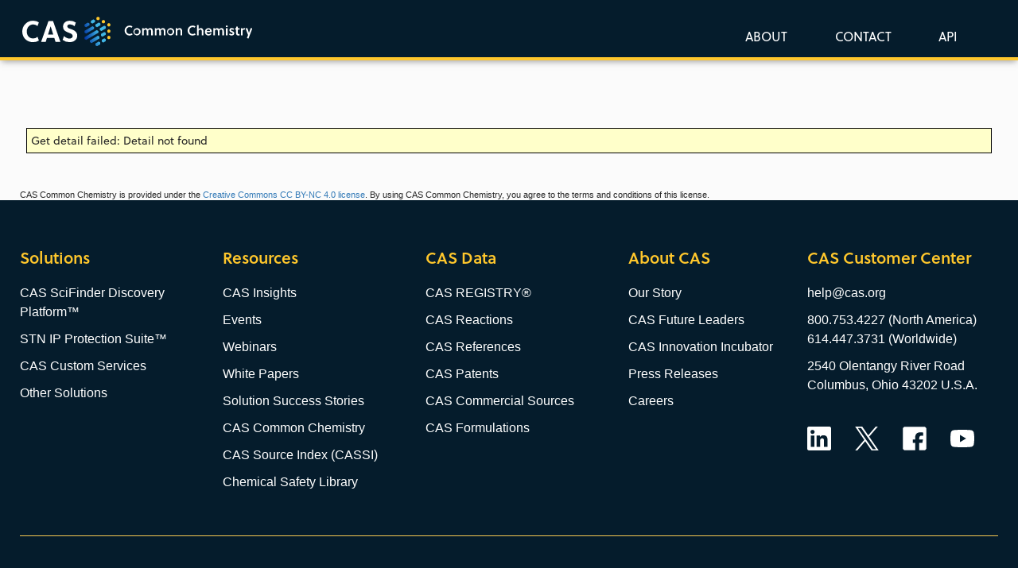

--- FILE ---
content_type: text/html; charset=utf-8
request_url: https://commonchemistry.cas.org/ChemicalDetail.aspx?ref=386715-44-2
body_size: 6544
content:
<!DOCTYPE html><html lang="en"><head>
  <!-- Google Tag Manager -->
  <script>(function(w,d,s,l,i){w[l]=w[l]||[];w[l].push({'gtm.start':
      new Date().getTime(),event:'gtm.js'});var f=d.getElementsByTagName(s)[0],
    j=d.createElement(s),dl=l!='dataLayer'?'&l='+l:'';j.async=true;j.src=
    'https://www.googletagmanager.com/gtm.js?id='+i+dl;f.parentNode.insertBefore(j,f);
  })(window,document,'script','dataLayer','GTM-KQVQ75G');</script>
  <!-- End Google Tag Manager -->
  <!-- Global site tag (gtag.js) - Google Analytics -->
  <script async="" src="https://www.googletagmanager.com/gtag/js?id=G-G2HY3JW1Z5"></script>
  <script>
    window.dataLayer = window.dataLayer || [];
    function gtag(){dataLayer.push(arguments);}
    gtag('js', new Date());

    gtag('config', 'G-G2HY3JW1Z5');
  </script>
  <meta charset="utf-8">
  <meta name="description" content="Quickly confirm chemical names, CAS Registry Numbers®, structures or basic physical properties by searching compounds of general interest or leveraging an API connection.">
  <title>CAS Common Chemistry</title>
  <base href="/">
  <meta name="viewport" content="width=device-width, initial-scale=1">
  <link rel="icon" type="image/x-icon" href="favicon.png?ver=2">
  <script async="" src="https://securepubads.g.doubleclick.net/tag/js/gpt.js" crossorigin="anonymous"></script>
<script>

  window.googletag = window.googletag || {cmd: []};
  googletag.cmd.push(function() {
  var mapping = googletag.sizeMapping()
  .addSize([728, 0], [728, 90])  
  .addSize([0, 0], [320, 50])   
  .build();

    googletag.defineSlot('/8868/cascommonchem/CAS_CommonChem_Homepage', [[728, 90],[320,50]], 'div-gpt-ad-1746546523128-0')
    .defineSizeMapping(mapping)
    .addService(googletag.pubads()); 
    
    googletag.defineSlot('/8868/cascommonchem/CAS_CommonChemistry_SearchResults', [[728, 90],[320,50]],'div-gpt-ad-1746545673697-0')
    .defineSizeMapping(mapping)
   .addService(googletag.pubads());

    googletag.defineSlot('/8868/cascommonchem/CAS_CommonChemistry_MoleculePage', [300, 250],  'div-gpt-ad-1746546744293-0').addService(googletag.pubads());
    googletag.pubads().enableSingleRequest();
    googletag.enableServices();
  });

</script>






<link rel="stylesheet" href="styles.881ccc527ac564bc922e.css"><style ng-transition="serverApp"></style><style ng-transition="serverApp">.loading-overlay[_ngcontent-sc46]{position:fixed;z-index:1100;top:0;left:0;width:100%;height:100%;background-color:#fff;transition:.5s}div.loading-container[_ngcontent-sc46]{position:fixed;top:50%;left:50%;transform:translate(-50%,-50%)}div.loading-container[_ngcontent-sc46]   .img-loading[_ngcontent-sc46]{display:block;margin:0 auto;max-width:150px}</style><style ng-transition="serverApp">@import url("https://p.typekit.net/p.css?s=1&k=prq3vqk&ht=tk&f=17001.17005.17006.22658&a=231874084&app=typekit&e=css");@font-face{font-family:Open_Sans;font-style:normal;font-weight:400;src:url(open-sans-v13-regular.54540cb1e92164ef3313.eot);src:local("Open Sans"),local("OpenSans"),url(open-sans-v13-regular.54540cb1e92164ef3313.eot?#iefix) format("embedded-opentype"),url(open-sans-v13-regular.4250bf1b7a0dce186cef.woff2) format("woff2"),url(open-sans-v13-regular.58f917c382973e98c491.woff) format("woff"),url(open-sans-v13-regular.17e98b9e5586529b13cc.ttf) format("truetype")}@font-face{font-family:Open_Sans;font-style:normal;font-weight:600;src:url(open-sans-v13-600.81ca46fd4b32d0a55978.eot);src:local("Open Sans Semibold"),local("OpenSans-Semibold"),url(open-sans-v13-600.81ca46fd4b32d0a55978.eot?#iefix) format("embedded-opentype"),url(open-sans-v13-600.5774086c0982c08e56ea.woff2) format("woff2"),url(open-sans-v13-600.d356553ea386bb603f1d.woff) format("woff"),url(open-sans-v13-600.029b9bc9d72f4d799803.ttf) format("truetype")}@font-face{font-family:Open_Sans;font-style:italic;font-weight:400;src:url(open-sans-v13-italic.037d816c3b93f165cd5e.eot);src:local("Open Sans Italic"),local("OpenSans-Italic"),url(open-sans-v13-italic.037d816c3b93f165cd5e.eot?#iefix) format("embedded-opentype"),url(open-sans-v13-italic.8d6ddc670b28cd2f08b3.woff) format("woff"),url(open-sans-v13-italic.bdee26cfcf85c6d8028e.woff2) format("woff2"),url(open-sans-v13-italic.9585580230392fee3fdc.ttf) format("truetype")}@font-face{font-family:soleil;src:url(https://use.typekit.net/af/889753/00000000000000007735a1ac/31/l?fvd=n7&subset_id=2&v=3) format("woff2"),url(https://use.typekit.net/af/889753/00000000000000007735a1ac/31/d?fvd=n7&subset_id=2&v=3) format("woff"),url(https://use.typekit.net/af/889753/00000000000000007735a1ac/31/a?fvd=n7&subset_id=2&v=3) format("opentype");font-display:auto;font-style:normal;font-weight:700;font-stretch:normal}@font-face{font-family:soleil;src:url(https://use.typekit.net/af/b5adc9/00000000000000007735a1b1/31/l?fvd=n4&primer=7cdcb44be4a7db8877ffa5c0007b8dd865b3bbc383831fe2ea177f62257a9191&v=3) format("woff2"),url(https://use.typekit.net/af/b5adc9/00000000000000007735a1b1/31/d?fvd=n4&primer=7cdcb44be4a7db8877ffa5c0007b8dd865b3bbc383831fe2ea177f62257a9191&v=3) format("woff"),url(https://use.typekit.net/af/b5adc9/00000000000000007735a1b1/31/a?fvd=n4&primer=7cdcb44be4a7db8877ffa5c0007b8dd865b3bbc383831fe2ea177f62257a9191&v=3) format("opentype");font-display:auto;font-style:normal;font-weight:400;font-stretch:normal}@font-face{font-family:soleil;src:url(https://use.typekit.net/af/965cca/00000000000000007735a1b6/31/l?fvd=n6&subset_id=2&v=3) format("woff2"),url(https://use.typekit.net/af/965cca/00000000000000007735a1b6/31/d?fvd=n6&subset_id=2&v=3) format("woff"),url(https://use.typekit.net/af/965cca/00000000000000007735a1b6/31/a?fvd=n6&subset_id=2&v=3) format("opentype");font-display:auto;font-style:normal;font-weight:600;font-stretch:normal}@font-face{font-family:soleil;src:url(https://use.typekit.net/af/e83082/00000000000000007735a1c3/31/l?fvd=i4&subset_id=2&v=3) format("woff2"),url(https://use.typekit.net/af/e83082/00000000000000007735a1c3/31/d?fvd=i4&subset_id=2&v=3) format("woff"),url(https://use.typekit.net/af/e83082/00000000000000007735a1c3/31/a?fvd=i4&subset_id=2&v=3) format("opentype");font-display:auto;font-style:italic;font-weight:400;font-stretch:normal}.tk-soleil[_ngcontent-sc101]{font-family:soleil,sans-serif}.btn-icon[_ngcontent-sc101]{position:relative;width:2.4285rem;height:2.4285rem}.btn-icon[_ngcontent-sc101]   svg[_ngcontent-sc101]{position:absolute;top:50%;left:50%;transform:translate(-50%,-50%);width:1.75rem;height:1.75rem}.csl-grey-button[_ngcontent-sc101]{border:1px solid #e3e2e3;border-radius:4px;opacity:1;background-color:#fbfbfb;color:#262626;margin-left:5px}.dropshadow[_ngcontent-sc101]{box-shadow:1px 2px 4px rgba(0,0,0,.1607843137254902)}.disabled-color[_ngcontent-sc101]   svg[_ngcontent-sc101]{fill:#d1d1d1}.csl-blue-button[_ngcontent-sc101]{box-shadow:1px 2px 4px rgba(0,0,0,.1607843137254902);border-radius:4px;opacity:1;background-color:#0033a0;color:#fff;margin-left:5px}.cas-button[_ngcontent-sc101]{color:#fff}.cas-button[_ngcontent-sc101], .cas-button-dropdown[_ngcontent-sc101]{font-size:16px;font-weight:400;letter-spacing:0;opacity:1}.cas-button-dropdown[_ngcontent-sc101]{color:#333}.logo-image[_ngcontent-sc101]{padding-left:3px}.navbar-brand-link[_ngcontent-sc101]{outline:none!important}.dropdown-menu[_ngcontent-sc101]{background-color:#fff;border-radius:4px;top:100%!important;left:0!important;right:auto!important;min-width:140px;max-width:140px;margin:0 -25px!important}.dropdown-item[_ngcontent-sc101]{padding:8px 16px;display:block;clear:both;font-weight:400;line-height:1.42857143;white-space:nowrap;width:100%}.dropdown-item[_ngcontent-sc101]:focus, .dropdown-item[_ngcontent-sc101]:hover{background-color:#f5f5f5;text-decoration:none}</style><style ng-transition="serverApp">@import url("https://p.typekit.net/p.css?s=1&k=prq3vqk&ht=tk&f=17001.17005.17006.22658&a=231874084&app=typekit&e=css");@font-face{font-family:Open_Sans;font-style:normal;font-weight:400;src:url(open-sans-v13-regular.54540cb1e92164ef3313.eot);src:local("Open Sans"),local("OpenSans"),url(open-sans-v13-regular.54540cb1e92164ef3313.eot?#iefix) format("embedded-opentype"),url(open-sans-v13-regular.4250bf1b7a0dce186cef.woff2) format("woff2"),url(open-sans-v13-regular.58f917c382973e98c491.woff) format("woff"),url(open-sans-v13-regular.17e98b9e5586529b13cc.ttf) format("truetype")}@font-face{font-family:Open_Sans;font-style:normal;font-weight:600;src:url(open-sans-v13-600.81ca46fd4b32d0a55978.eot);src:local("Open Sans Semibold"),local("OpenSans-Semibold"),url(open-sans-v13-600.81ca46fd4b32d0a55978.eot?#iefix) format("embedded-opentype"),url(open-sans-v13-600.5774086c0982c08e56ea.woff2) format("woff2"),url(open-sans-v13-600.d356553ea386bb603f1d.woff) format("woff"),url(open-sans-v13-600.029b9bc9d72f4d799803.ttf) format("truetype")}@font-face{font-family:Open_Sans;font-style:italic;font-weight:400;src:url(open-sans-v13-italic.037d816c3b93f165cd5e.eot);src:local("Open Sans Italic"),local("OpenSans-Italic"),url(open-sans-v13-italic.037d816c3b93f165cd5e.eot?#iefix) format("embedded-opentype"),url(open-sans-v13-italic.8d6ddc670b28cd2f08b3.woff) format("woff"),url(open-sans-v13-italic.bdee26cfcf85c6d8028e.woff2) format("woff2"),url(open-sans-v13-italic.9585580230392fee3fdc.ttf) format("truetype")}@font-face{font-family:soleil;src:url(https://use.typekit.net/af/889753/00000000000000007735a1ac/31/l?fvd=n7&subset_id=2&v=3) format("woff2"),url(https://use.typekit.net/af/889753/00000000000000007735a1ac/31/d?fvd=n7&subset_id=2&v=3) format("woff"),url(https://use.typekit.net/af/889753/00000000000000007735a1ac/31/a?fvd=n7&subset_id=2&v=3) format("opentype");font-display:auto;font-style:normal;font-weight:700;font-stretch:normal}@font-face{font-family:soleil;src:url(https://use.typekit.net/af/b5adc9/00000000000000007735a1b1/31/l?fvd=n4&primer=7cdcb44be4a7db8877ffa5c0007b8dd865b3bbc383831fe2ea177f62257a9191&v=3) format("woff2"),url(https://use.typekit.net/af/b5adc9/00000000000000007735a1b1/31/d?fvd=n4&primer=7cdcb44be4a7db8877ffa5c0007b8dd865b3bbc383831fe2ea177f62257a9191&v=3) format("woff"),url(https://use.typekit.net/af/b5adc9/00000000000000007735a1b1/31/a?fvd=n4&primer=7cdcb44be4a7db8877ffa5c0007b8dd865b3bbc383831fe2ea177f62257a9191&v=3) format("opentype");font-display:auto;font-style:normal;font-weight:400;font-stretch:normal}@font-face{font-family:soleil;src:url(https://use.typekit.net/af/965cca/00000000000000007735a1b6/31/l?fvd=n6&subset_id=2&v=3) format("woff2"),url(https://use.typekit.net/af/965cca/00000000000000007735a1b6/31/d?fvd=n6&subset_id=2&v=3) format("woff"),url(https://use.typekit.net/af/965cca/00000000000000007735a1b6/31/a?fvd=n6&subset_id=2&v=3) format("opentype");font-display:auto;font-style:normal;font-weight:600;font-stretch:normal}@font-face{font-family:soleil;src:url(https://use.typekit.net/af/e83082/00000000000000007735a1c3/31/l?fvd=i4&subset_id=2&v=3) format("woff2"),url(https://use.typekit.net/af/e83082/00000000000000007735a1c3/31/d?fvd=i4&subset_id=2&v=3) format("woff"),url(https://use.typekit.net/af/e83082/00000000000000007735a1c3/31/a?fvd=i4&subset_id=2&v=3) format("opentype");font-display:auto;font-style:italic;font-weight:400;font-stretch:normal}.tk-soleil[_ngcontent-sc102]{font-family:soleil,sans-serif}.footer-sub-container[_ngcontent-sc102]{box-shadow:0 50vh 0 50vh #051c2c;margin-top:35px}.footer-content[_ngcontent-sc102], .footer-sub-container[_ngcontent-sc102]{background:#051c2c 0 0 no-repeat padding-box;opacity:1}.footer-content[_ngcontent-sc102]{border-top:1px solid #f7c951;color:#fff;margin:0 auto;padding:50px 0 80px;display:flex;flex-wrap:wrap;justify-content:space-between}@media screen and (max-width:880px){.footer-content[_ngcontent-sc102]{padding:50px 20px}}.footer-content[_ngcontent-sc102]   a[_ngcontent-sc102]{color:#fff}.footer-content[_ngcontent-sc102]   h4[_ngcontent-sc102]{font-weight:700}.footer-content[_ngcontent-sc102]   .centered-container[_ngcontent-sc102]{padding-top:54px;padding-bottom:25px}.footer-services[_ngcontent-sc102]{border-right:thin solid #fbfbfb;margin-bottom:20px}@media screen and (max-width:880px){.footer-services[_ngcontent-sc102]{border:none}}@media screen and (max-width:576px){.footer-services[_ngcontent-sc102]{display:none}}.footer-side-col[_ngcontent-sc102]{margin-bottom:20px}.footer-section[_ngcontent-sc102]{flex:0 0 100%}.left-block[_ngcontent-sc102]{width:60%;display:inline-block}.right-block[_ngcontent-sc102]{width:40%}.right-block[_ngcontent-sc102], ul[_ngcontent-sc102]{display:inline-block}ul[_ngcontent-sc102]{vertical-align:middle}.footer-social[_ngcontent-sc102]{margin-top:40px}@media screen and (min-width:880px){.footer-menu[_ngcontent-sc102]{flex:0 0 49%}}@media screen and (min-width:576px){.footer-menu[_ngcontent-sc102]{flex:0 0 70%}}@media screen and (min-width:880px){.footer-social[_ngcontent-sc102]{flex:0 0 49%}}@media screen and (min-width:576px){.footer-social[_ngcontent-sc102]{flex:0 0 29%}}.footer-menu[_ngcontent-sc102]   ul[_ngcontent-sc102]{margin:0;padding:0}.footer-menu[_ngcontent-sc102]   li[_ngcontent-sc102]{display:inline-block;list-style:none;margin:0 35px 0 0;padding:0}@media screen and (max-width:880px){.footer-menu[_ngcontent-sc102]   li[_ngcontent-sc102]{margin:0 35px 10px 0}}.footer-social[_ngcontent-sc102]   ul[_ngcontent-sc102]{display:flex;justify-content:flex-start;margin:0;padding:0}@media screen and (max-width:880px){.footer-social[_ngcontent-sc102]   ul[_ngcontent-sc102]{justify-content:flex-start}}.footer-social[_ngcontent-sc102]   li[_ngcontent-sc102]{list-style:none;margin:0 30px 0 0;padding:0}.footer-menu[_ngcontent-sc102]   a[_ngcontent-sc102]{display:inline-block}.footer-social[_ngcontent-sc102]   a[_ngcontent-sc102]{background-position:50%;background-repeat:no-repeat;background-size:30px;display:block;height:0;overflow:hidden;padding:30px 0 0;text-decoration:none;width:30px}.footer-social[_ngcontent-sc102]   a.linkedin[_ngcontent-sc102]{background-image:url(Lk-In-Bug_white.7b1165bc9f34608303eb.svg)}.footer-social[_ngcontent-sc102]   a.twitter[_ngcontent-sc102]{background-image:url(x-logo.5ad7666d04b3c92604fa.svg)}.footer-social[_ngcontent-sc102]   a.facebook[_ngcontent-sc102]{background-image:url(facebook-social-white.20148d17392155fe5887.svg)}.footer-social[_ngcontent-sc102]   a.youtube[_ngcontent-sc102]{background-image:url(yt_icon_white.2689530dfed1f4c07456.svg)}.footer-contact[_ngcontent-sc102]{margin-bottom:0}@media screen and (max-width:1366px){.footer-contact[_ngcontent-sc102]{margin-bottom:32px}}@media screen and (min-width:880px){.footer-copyright[_ngcontent-sc102]{text-align:right}}@media screen and (max-width:880px){.footer-copyright[_ngcontent-sc102]{text-align:left}}@media screen and (min-width:880px){.footer-contact[_ngcontent-sc102], .footer-copyright[_ngcontent-sc102]{flex:0 0 30%}}@media screen and (max-width:880px){.footer-contact[_ngcontent-sc102], .footer-copyright[_ngcontent-sc102]{flex:0 0 100%;margin-top:20px}}.site-footer[_ngcontent-sc102]{font-family:Arial,sans-serif;clear:both;color:#fff;font-size:16px;line-height:1.5}.site-footer__nav[_ngcontent-sc102]{display:flex;column-gap:40px;flex:unset}@media screen and (max-width:900px){.site-footer__nav[_ngcontent-sc102]{display:block!important;width:90%;margin-left:auto;margin-right:auto}}.site-footer__menu[_ngcontent-sc102]{display:grid;grid-template-columns:repeat(4,1fr);margin-bottom:0;column-gap:30px;max-height:unset}@media screen and (min-width:576px) and (max-width:900px){.site-footer__menu[_ngcontent-sc102]{display:grid;grid-template-columns:repeat(2,1fr)}}@media screen and (max-width:576px){.site-footer__menu[_ngcontent-sc102]{display:flex;flex-flow:column wrap;justify-content:space-between;margin-bottom:50px}}.site-footer__link[_ngcontent-sc102]{color:#fff;text-decoration:none}.site-footer__link[_ngcontent-sc102]:hover{text-decoration:underline}.l-main[_ngcontent-sc102]   .site-footer[_ngcontent-sc102]   li[_ngcontent-sc102], .l-main[_ngcontent-sc102]   .site-footer[_ngcontent-sc102]   p[_ngcontent-sc102], .site-footer[_ngcontent-sc102]   li[_ngcontent-sc102], .site-footer[_ngcontent-sc102]   p[_ngcontent-sc102]{margin-bottom:10px;height:-webkit-fit-content;height:-moz-fit-content;height:fit-content}.site-footer__info-title[_ngcontent-sc102]   .site-footer__link[_ngcontent-sc102], .site-footer__info-title[_ngcontent-sc102]   .site-footer[_ngcontent-sc102]   a[_ngcontent-sc102], .site-footer__link.site-footer__link--level-1[_ngcontent-sc102], .site-footer[_ngcontent-sc102]   a.site-footer__link--level-1[_ngcontent-sc102]{font-family:Soleil,Arial,sans-serif!important;font-size:1.45rem;font-weight:600;line-height:1.25;color:#ffc72c;display:inline-block;text-underline-offset:3px;text-decoration-thickness:.05rem}.footer-container[_ngcontent-sc102]{font-family:Arial,sans-serif;background-color:#051c2c;clear:both;color:#fff;font-size:1.15rem;line-height:1.25;padding-top:40px}dl[_ngcontent-sc102], ol[_ngcontent-sc102], ul[_ngcontent-sc102]{margin:0!important;padding:0!important;list-style-type:none!important}.l-main[_ngcontent-sc102]   .site-footer[_ngcontent-sc102]   li.site-footer__item--level-2[_ngcontent-sc102], .site-footer[_ngcontent-sc102]   li.site-footer__item--level-2[_ngcontent-sc102]{margin-bottom:10px}.site-footer__info[_ngcontent-sc102]{flex:unset;height:-webkit-fit-content;height:-moz-fit-content;height:fit-content}.site-footer__info[_ngcontent-sc102]   .heading[_ngcontent-sc102]{white-space:nowrap}.site-footer[_ngcontent-sc102]   .heading[_ngcontent-sc102]{margin-bottom:20px}</style><style ng-transition="serverApp">h1[_ngcontent-sc118]{margin:0 0 20px;font-size:22px;color:#262626;word-break:break-word;display:-webkit-box;-webkit-line-clamp:3;-webkit-box-orient:vertical;overflow:hidden;line-height:normal}.col-xs-12[_ngcontent-sc118]{padding:0 8px}.detail-content-box[_ngcontent-sc118]{background:#fff 0 0 no-repeat padding-box;box-shadow:1px 1px 1px rgba(0,0,0,.1607843137254902);border:1px solid #e3e2e3;border-radius:4px;padding:11px 13px;margin:0 auto 12px;min-width:350px}@media screen and (max-width:880px){.detail-content-box[_ngcontent-sc118]{min-width:300px}}.detail-content-box[_ngcontent-sc118]   h2[_ngcontent-sc118]{font-size:18px;font-weight:700;margin:0 auto 7px}.detail-content-box[_ngcontent-sc118]   h3[_ngcontent-sc118]{font-size:14px;font-weight:700;color:#727272;margin:15px auto 2px}.detail-content-box-left[_ngcontent-sc118]   h3[_ngcontent-sc118]:first-child{margin-top:0}.detail-content-box-left[_ngcontent-sc118]{margin-right:7px}@media screen and (max-width:880px){.detail-content-box-left[_ngcontent-sc118]{margin:0 auto 12px}}.detail-content-box-right[_ngcontent-sc118]{margin-left:7px}@media screen and (max-width:880px){.detail-content-box-right[_ngcontent-sc118]{margin:0 auto 12px}}.detail-synonym-box[_ngcontent-sc118]{margin-left:20px;margin-bottom:10px}.detail-synonym-box[_ngcontent-sc118]   ul[_ngcontent-sc118]{margin:0;padding:0}.detail-synonym-box[_ngcontent-sc118]   ul[_ngcontent-sc118]   li[_ngcontent-sc118]{word-break:break-word;margin-bottom:3px}.detail-image-wrapper[_ngcontent-sc118]   img[_ngcontent-sc118]{width:100%;max-width:334px}.detail-error[_ngcontent-sc118]{margin-top:25px;background-color:#ffffca;border:1px solid #000;padding:5px;margin-bottom:20px}.identifier[_ngcontent-sc118]{word-break:break-all}.insight-teaser[_ngcontent-sc118]{padding-bottom:30px}.padding-bottom-5[_ngcontent-sc118]{padding-bottom:5px}.advert-container[_ngcontent-sc118]{width:100%;max-width:728px;min-height:50px;text-align:center}.advert-con[_ngcontent-sc118], .advert-container[_ngcontent-sc118]{margin:10px auto 20px;background-color:initial}.advert-con[_ngcontent-sc118]{display:flex;justify-content:center;align-items:center;height:250px;width:300px}.advert-label[_ngcontent-sc118]{margin:10px 150px -10px}.advert-label[_ngcontent-sc118], .advert-label-top[_ngcontent-sc118]{font-size:9px;line-height:11px;text-align:center;color:#dcdcdc}.advert-label-top[_ngcontent-sc118]{margin:-50px 150px -10px}.ad-wrapper[_ngcontent-sc118]{display:flex;flex-direction:column;align-items:center;margin-top:55px}</style><style ng-transition="serverApp">.license-description[_ngcontent-sc106]{text-align:left;font:normal normal normal 11px/14px Arial;letter-spacing:0;opacity:1;margin-top:25px}@media screen and (max-width:576px){.license-description[_ngcontent-sc106]{text-align:center}}.text-bg-blue[_ngcontent-sc106]   a[_ngcontent-sc106]{color:#41b6e6!important}.text-white[_ngcontent-sc106]{color:#fff}.text-black[_ngcontent-sc106]{color:#262626}</style></head>
<body>
  <!-- Google Tag Manager (noscript) -->
  <noscript><iframe src="https://www.googletagmanager.com/ns.html?id=GTM-KQVQ75G"
                    height="0" width="0" style="display:none;visibility:hidden"></iframe></noscript>
  <!-- End Google Tag Manager (noscript) -->
  <app-root _nghost-sc103="" ng-version="10.2.3"><app-loading-screen _ngcontent-sc103="" _nghost-sc46=""><!----></app-loading-screen><app-header _ngcontent-sc103="" _nghost-sc101=""><div _ngcontent-sc101="" class="navbar-wrapper"><nav _ngcontent-sc101="" class="navbar navbar-fixed-top"><div _ngcontent-sc101="" class="centered-container"><button _ngcontent-sc101="" type="button" data-toggle="collapse" data-target="#navbarTogglerCAS" aria-controls="navbarTogglerCAS" aria-expanded="false" aria-label="Toggle menu" class="navbar-toggler"><span _ngcontent-sc101="" class="navbar-toggler-icon">Menu</span></button><a _ngcontent-sc101="" tabindex="0" class="navbar-brand-link"><div _ngcontent-sc101="" class="navbar-brand"><img _ngcontent-sc101="" alt="CAS Logo" aria-label="Return To Home Page" src="assets/CAS_Common-Chemistry_logo.svg" class="logo-image"></div></a><div _ngcontent-sc101="" id="navbarTogglerCAS" class="navbar-collapse collapse" style=""><ul _ngcontent-sc101="" class="navbar-nav"><li _ngcontent-sc101="" class="nav-item"><a _ngcontent-sc101="" tabindex="0" class="nav-link"><span _ngcontent-sc101="" class="cas-button">ABOUT</span></a></li><li _ngcontent-sc101="" class="nav-item"><a _ngcontent-sc101="" tabindex="0" class="nav-link"><span _ngcontent-sc101="" class="cas-button">CONTACT</span></a></li><li _ngcontent-sc101="" ngbdropdown="" class="nav-item dropdown"><a _ngcontent-sc101="" tabindex="0" ngbdropdowntoggle="" id="apiDropdown" role="button" aria-haspopup="true" class="dropdown-toggle nav-link" aria-expanded="false"><span _ngcontent-sc101="" class="cas-button">API</span></a><div _ngcontent-sc101="" ngbdropdownmenu="" aria-labelledby="apiDropdown" class="dropdown-menu"><a _ngcontent-sc101="" tabindex="0" class="dropdown-item"><span _ngcontent-sc101="" class="cas-button-dropdown">GET API</span></a><a _ngcontent-sc101="" tabindex="0" class="dropdown-item"><span _ngcontent-sc101="" class="cas-button-dropdown">API OVERVIEW</span></a></div></li></ul></div></div></nav></div></app-header><router-outlet _ngcontent-sc103=""></router-outlet><app-detail _nghost-sc118=""><div _ngcontent-sc118="" class="centered-container"><div _ngcontent-sc118="" class="main-content"><!----><div _ngcontent-sc118="" class="row"><div _ngcontent-sc118="" class="col-lg-12 col-md-12 col-sm-12 col-xs-12"><div _ngcontent-sc118="" class="detail-error"> Get detail failed: Unauthorized </div></div></div></div><!----><!----><div _ngcontent-sc118="" class="padding-bottom-40"><app-license _ngcontent-sc118="" _nghost-sc106=""><div _ngcontent-sc106="" class="license-description text-black"> CAS Common Chemistry is provided under the <a _ngcontent-sc106="" href="//creativecommons.org/licenses/by-nc/4.0/" target="_blank">Creative Commons CC BY-NC 4.0 license</a>. By using CAS Common Chemistry, you agree to the terms and conditions of this license.
</div></app-license></div></div><ngx-json-ld _ngcontent-sc118=""><script type="application/ld+json"></script></ngx-json-ld></app-detail><!----><app-footer _ngcontent-sc103="" _nghost-sc102=""><div _ngcontent-sc102="" class="footer-container"><div _ngcontent-sc102="" class="centered-container"><div _ngcontent-sc102="" class="site-footer__nav site-footer"><ul _ngcontent-sc102="" class="site-footer__menu site-footer--level-1 site-footer__menu--mega"><li _ngcontent-sc102="" class="site-footer__item site-footer__item--level-1 site-footer__item--has-children"><h2 _ngcontent-sc102="" class="heading is-style-h5"><a _ngcontent-sc102="" href="https://www.cas.org/cas-solutions" target="_blank" class="site-footer__link site-footer__link--level-1">Solutions</a></h2><ul _ngcontent-sc102="" class="site-footer__sub-menu site-footer--level-2 site-footer__menu--mega"><li _ngcontent-sc102="" class="site-footer__item site-footer__item--level-2"><a _ngcontent-sc102="" href="https://www.cas.org/solutions/cas-scifinder-discovery-platform" target="_blank" class="site-footer__link site-footer__link--level-2">CAS SciFinder Discovery Platform™</a></li><li _ngcontent-sc102="" class="site-footer__item site-footer__item--level-2"><a _ngcontent-sc102="" href="https://www.cas.org/solutions/stn-ip-protection-suite" target="_blank" class="site-footer__link site-footer__link--level-2">STN IP Protection Suite™</a></li><li _ngcontent-sc102="" class="site-footer__item site-footer__item--level-2"><a _ngcontent-sc102="" href="https://www.cas.org/solutions/cas-custom-services" target="_blank" class="site-footer__link site-footer__link--level-2">CAS Custom Services</a></li><li _ngcontent-sc102="" class="site-footer__item site-footer__item--level-2"><a _ngcontent-sc102="" href="https://www.cas.org/solutions/other-solutions" target="_blank" class="site-footer__link site-footer__link--level-2">Other Solutions</a></li></ul></li><li _ngcontent-sc102="" class="site-footer__item site-footer__item--level-1 site-footer__item--has-children"><h2 _ngcontent-sc102="" class="heading is-style-h5"><a _ngcontent-sc102="" href="https://www.cas.org/resources" target="_blank" class="site-footer__link site-footer__link--level-1">Resources</a></h2><ul _ngcontent-sc102="" class="site-footer__sub-menu site-footer--level-2 site-footer__menu--mega"><li _ngcontent-sc102="" class="site-footer__item site-footer__item--level-2"><a _ngcontent-sc102="" href="https://www.cas.org/resources/cas-insights" target="_blank" class="site-footer__link site-footer__link--level-2 cas-insights-link">CAS Insights</a></li><li _ngcontent-sc102="" class="site-footer__item site-footer__item--level-2"><a _ngcontent-sc102="" href="https://www.cas.org/cas-events" target="_blank" class="site-footer__link site-footer__link--level-2">Events</a></li><li _ngcontent-sc102="" class="site-footer__item site-footer__item--level-2"><a _ngcontent-sc102="" href="https://www.cas.org/cas-webinars" target="_blank" class="site-footer__link site-footer__link--level-2">Webinars</a></li><li _ngcontent-sc102="" class="site-footer__item site-footer__item--level-2"><a _ngcontent-sc102="" href="https://www.cas.org/resources/white-papers" target="_blank" class="site-footer__link site-footer__link--level-2">White Papers</a></li><li _ngcontent-sc102="" class="site-footer__item site-footer__item--level-2"><a _ngcontent-sc102="" href="https://www.cas.org/resources/case-studies" target="_blank" class="site-footer__link site-footer__link--level-2">Solution Success Stories</a></li><li _ngcontent-sc102="" class="site-footer__item site-footer__item--level-2"><a _ngcontent-sc102="" href="https://commonchemistry.cas.org" rel="noopener" class="site-footer__link site-footer__link--level-2">CAS Common Chemistry</a></li><li _ngcontent-sc102="" class="site-footer__item site-footer__item--level-2"><a _ngcontent-sc102="" href="https://cassi.cas.org" target="_blank" rel="noopener" class="site-footer__link site-footer__link--level-2">CAS Source Index (CASSI)</a></li><li _ngcontent-sc102="" class="site-footer__item site-footer__item--level-2"><a _ngcontent-sc102="" href="https://www.cas.org/resources/chemical-safety-library" target="_blank" class="site-footer__link site-footer__link--level-2">Chemical Safety Library</a></li></ul></li><li _ngcontent-sc102="" class="site-footer__item site-footer__item--level-1 site-footer__item--has-children"><h2 _ngcontent-sc102="" class="heading is-style-h5"><a _ngcontent-sc102="" href="https://www.cas.org/cas-data" target="_blank" class="site-footer__link site-footer__link--level-1">CAS Data</a></h2><ul _ngcontent-sc102="" class="site-footer__sub-menu site-footer--level-2 site-footer__menu--mega"><li _ngcontent-sc102="" class="site-footer__item site-footer__item--level-2"><a _ngcontent-sc102="" href="https://www.cas.org/cas-data/cas-registry" target="_blank" class="site-footer__link site-footer__link--level-2">CAS REGISTRY®</a></li><li _ngcontent-sc102="" class="site-footer__item site-footer__item--level-2"><a _ngcontent-sc102="" href="https://www.cas.org/cas-data/cas-reactions" target="_blank" class="site-footer__link site-footer__link--level-2">CAS Reactions</a></li><li _ngcontent-sc102="" class="site-footer__item site-footer__item--level-2"><a _ngcontent-sc102="" href="https://www.cas.org/cas-data/cas-references" target="_blank" class="site-footer__link site-footer__link--level-2">CAS References</a></li><li _ngcontent-sc102="" class="site-footer__item site-footer__item--level-2"><a _ngcontent-sc102="" href="https://www.cas.org/cas-data/cas-patents" target="_blank" class="site-footer__link site-footer__link--level-2">CAS Patents</a></li><li _ngcontent-sc102="" class="site-footer__item site-footer__item--level-2"><a _ngcontent-sc102="" href="https://www.cas.org/cas-data/cas-commercial-sources" target="_blank" class="site-footer__link site-footer__link--level-2">CAS Commercial Sources</a></li><li _ngcontent-sc102="" class="site-footer__item site-footer__item--level-2"><a _ngcontent-sc102="" href="https://www.cas.org/cas-data/cas-formulations" target="_blank" class="site-footer__link site-footer__link--level-2">CAS Formulations</a></li></ul></li><li _ngcontent-sc102="" class="site-footer__item site-footer__item--level-1 site-footer__item--has-children"><h2 _ngcontent-sc102="" class="heading is-style-h5"><a _ngcontent-sc102="" href="https://www.cas.org/about-us" target="_blank" class="site-footer__link site-footer__link--level-1">About CAS</a></h2><ul _ngcontent-sc102="" class="site-footer__sub-menu site-footer--level-2 site-footer__menu--mega"><li _ngcontent-sc102="" class="site-footer__item site-footer__item--level-2"><a _ngcontent-sc102="" href="https://www.cas.org/about-us" target="_blank" class="site-footer__link site-footer__link--level-2">Our Story</a></li><li _ngcontent-sc102="" class="site-footer__item site-footer__item--level-2"><a _ngcontent-sc102="" href="https://www.cas.org/about/futureleaders" target="_blank" class="site-footer__link site-footer__link--level-2">CAS Future Leaders</a></li><li _ngcontent-sc102="" class="site-footer__item site-footer__item--level-2"><a _ngcontent-sc102="" href="https://www.cas.org/cas-innovation-incubator" target="_blank" class="site-footer__link site-footer__link--level-2">CAS Innovation Incubator</a></li><li _ngcontent-sc102="" class="site-footer__item site-footer__item--level-2"><a _ngcontent-sc102="" href="https://www.cas.org/about/press-releases" target="_blank" class="site-footer__link site-footer__link--level-2">Press Releases</a></li><li _ngcontent-sc102="" class="site-footer__item site-footer__item--level-2"><a _ngcontent-sc102="" href="https://www.cas.org/careers" target="_blank" class="site-footer__link site-footer__link--level-2">Careers</a></li></ul></li></ul><div _ngcontent-sc102="" class="site-footer__info"><h2 _ngcontent-sc102="" class="heading is-style-h5"><a _ngcontent-sc102="" href="https://www.cas.org/contact" target="_blank" class="site-footer__link site-footer__link--level-1">CAS Customer Center</a></h2><p _ngcontent-sc102=""><a _ngcontent-sc102="" href="mailto:help@cas.org" class="site-footer__link">help@cas.org</a></p><p _ngcontent-sc102=""><a _ngcontent-sc102="" href="tel:1-8007534227" class="site-footer__link">800.753.4227&nbsp;(North America)</a><br _ngcontent-sc102=""><a _ngcontent-sc102="" href="tel:1-6144473731" class="site-footer__link">614.447.3731&nbsp;(Worldwide)</a></p><p _ngcontent-sc102=""><a _ngcontent-sc102="" href="https://goo.gl/maps/y7K2gChT9TDv61SQ6" target="_blank" rel="noopener" class="site-footer__link">2540 Olentangy River Road</a><br _ngcontent-sc102=""> Columbus, Ohio 43202&nbsp;U.S.A.</p><div _ngcontent-sc102="" class="footer-section footer-social"><ul _ngcontent-sc102=""><li _ngcontent-sc102=""><a _ngcontent-sc102="" href="https://www.linkedin.com/company/cas" target="_blank" class="linkedin">LinkedIn</a></li><li _ngcontent-sc102=""><a _ngcontent-sc102="" href="https://www.x.com/CASChemistry" target="_blank" class="twitter">Twitter</a></li><li _ngcontent-sc102=""><a _ngcontent-sc102="" href="https://www.facebook.com/CAS" target="_blank" class="facebook">Facebook</a></li><li _ngcontent-sc102=""><a _ngcontent-sc102="" href="https://www.youtube.com/user/ChemAbstractsService/featured" target="_blank" class="youtube">YouTube</a></li></ul></div></div></div></div><div _ngcontent-sc102="" class="footer-sub-container"><div _ngcontent-sc102="" class="centered-container"><div _ngcontent-sc102="" class="footer-content"><div _ngcontent-sc102="" class="footer-section footer-menu"><ul _ngcontent-sc102=""><li _ngcontent-sc102=""><a _ngcontent-sc102="" href="https://www.cas.org/legal" target="_blank">Legal</a></li><li _ngcontent-sc102=""><a _ngcontent-sc102="" href="https://www.cas.org/legal/privacy" target="_blank">Privacy</a></li><li _ngcontent-sc102=""><a _ngcontent-sc102="" href="https://solutions.cas.org/Manage-Preferences" target="_blank">Email Preferences</a></li><li _ngcontent-sc102=""><a _ngcontent-sc102="" href="https://www.cas.org/sitemap.xml" target="_blank">Site Map</a></li><li _ngcontent-sc102=""><a _ngcontent-sc102="" href="https://www.acs.org/content/acs/en/accessibility-statement.html" target="_blank">Accessibility</a></li><!----></ul></div><div _ngcontent-sc102="" class="footer-section footer-copyright"><div _ngcontent-sc102=""><p _ngcontent-sc102="">Copyright © 2026 American Chemical Society </p></div></div></div></div></div></div></app-footer></app-root>
<script src="runtime.eef32160413d2b09657b.js" defer=""></script><script src="polyfills.2f6c128357f3808abfad.js" defer=""></script><script src="scripts.4af5b7efc59de1b05a01.js" defer=""></script><script src="main.f98ca4d6853e5a6692f0.js" defer=""></script>

<script type="text/javascript" src="/_Incapsula_Resource?SWJIYLWA=719d34d31c8e3a6e6fffd425f7e032f3&ns=3&cb=1955319397" async></script></body></html>

--- FILE ---
content_type: text/html; charset=utf-8
request_url: https://www.google.com/recaptcha/api2/aframe
body_size: 265
content:
<!DOCTYPE HTML><html><head><meta http-equiv="content-type" content="text/html; charset=UTF-8"></head><body><script nonce="YyHtfYDsOPl0-g9cS1QhgA">/** Anti-fraud and anti-abuse applications only. See google.com/recaptcha */ try{var clients={'sodar':'https://pagead2.googlesyndication.com/pagead/sodar?'};window.addEventListener("message",function(a){try{if(a.source===window.parent){var b=JSON.parse(a.data);var c=clients[b['id']];if(c){var d=document.createElement('img');d.src=c+b['params']+'&rc='+(localStorage.getItem("rc::a")?sessionStorage.getItem("rc::b"):"");window.document.body.appendChild(d);sessionStorage.setItem("rc::e",parseInt(sessionStorage.getItem("rc::e")||0)+1);localStorage.setItem("rc::h",'1769912244030');}}}catch(b){}});window.parent.postMessage("_grecaptcha_ready", "*");}catch(b){}</script></body></html>